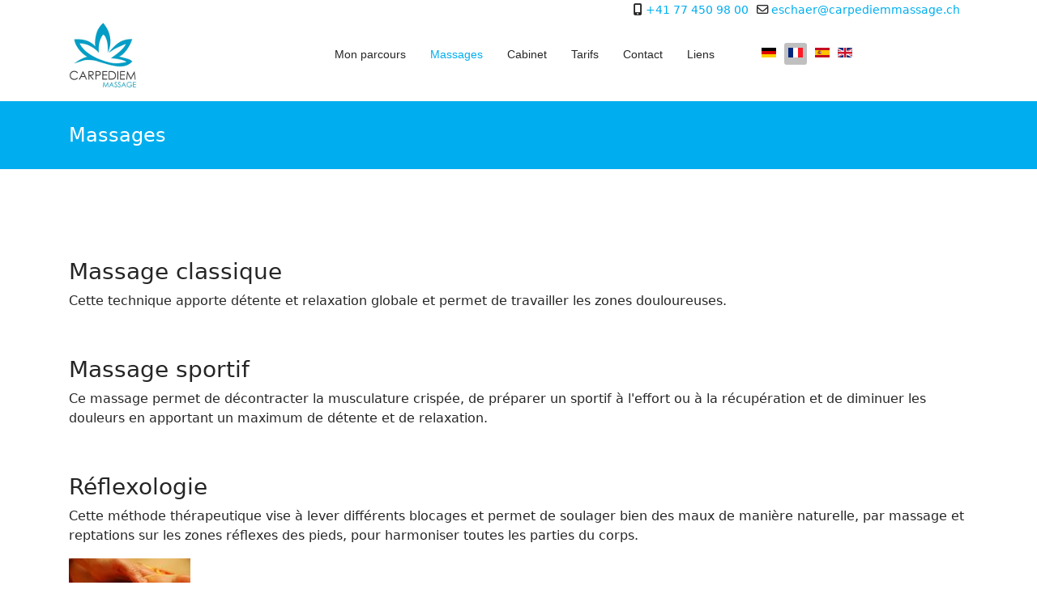

--- FILE ---
content_type: text/html; charset=utf-8
request_url: https://carpediemmassage.ch/fr/massages
body_size: 6011
content:

<!doctype html>
<html lang="fr-ch" dir="ltr">
	<head>
  <meta name="title" content="Cabinet de massage à Wädenswil, canton de Zürich" />
		
		<meta name="viewport" content="width=device-width, initial-scale=1, shrink-to-fit=no">
		<meta charset="utf-8">
	<meta name="metatitle" content="Cabinet de massage à Wädenswil, canton de Zürich">
	<meta name="robots" content="index, follow">
	<meta name="keywords" content="Wädenswil, canton de Zürich, massage, réflexologie, Trigger points, Massage Esalen, remboursé par caisses-maladie, stress, migraine, douleurs dorsales, tensions musculaires, détente, relaxation">
	<meta name="twitter:title" content="Carpe Diem Massage - Divers types de massages - Wädenswil, Zürich">
	<meta name="twitter:description" content="Massage classique, réflexologie, Trigger points, Massage Esalen, Massage sportif à Wädenswil, Zürich. En cas de tensions musculaires, dorsales, migraine, stress ou simplement pour une pause-détente. Remboursé par les caisses-maladie,">
	<meta name="twitter:card" content="summary">
	<meta property="og:title" content="Carpe Diem Massage - Divers types de massages - Wädenswil, Zürich">
	<meta property="og:description" content="Massage classique, réflexologie, Trigger points, Massage Esalen, Massage sportif à Wädenswil, Zürich. En cas de tensions musculaires, dorsales, migraine, stress ou simplement pour une pause-détente. Remboursé par les caisses-maladie,">
	<meta property="og:type" content="article">
	<meta property="og:site_name" content="Carpe Diem Massage">
	<meta property="og:url" content="https://carpediemmassage.ch/fr/massages">
	<meta name="description" content="Massage classique, réflexologie, Trigger points, Massage Esalen, Massage sportif à Wädenswil, Zürich. En cas de tensions musculaires, dorsales, migraine, stress" />
	<meta name="generator" content="Joomla! - Open Source Content Management / Helix Ultimate / artisanduweb.ch">
	<title>Carpe Diem Massage - Cabinet de massage à Wädenswil, canton de Zürich</title>
	<link href="https://carpediemmassage.ch/de/massagen" rel="alternate" hreflang="de-CH">
	<link href="https://carpediemmassage.ch/fr/massages" rel="canonical">
	<link href="/images/logo_carpediem.jpg" rel="icon" type="image/jpeg">
<link href="/media/mod_languages/css/template.min.css?d40928" rel="stylesheet" nonce="M2E1M2NhZTZhOWIzNGQzYmIwMzY2ZmM0YWE4OTFkNjQwNTFjY2JhZmVkZDQ5YzVjNzk4YWY3ZDlmMmY0ZDNlNjc2ZTMyNzU2NWM5NTg0ZWQxNGRhYjA0MDVmMzAzMTlhZDc4MTY4ZDY3NTAyZTI1MzM0MzQzODc5NDY5NDQ4MTM=">
	<link href="/media/vendor/joomla-custom-elements/css/joomla-alert.min.css?0.4.1" rel="stylesheet" nonce="M2E1M2NhZTZhOWIzNGQzYmIwMzY2ZmM0YWE4OTFkNjQwNTFjY2JhZmVkZDQ5YzVjNzk4YWY3ZDlmMmY0ZDNlNjc2ZTMyNzU2NWM5NTg0ZWQxNGRhYjA0MDVmMzAzMTlhZDc4MTY4ZDY3NTAyZTI1MzM0MzQzODc5NDY5NDQ4MTM=">
	<link href="/media/plg_system_jcepro/site/css/content.min.css?86aa0286b6232c4a5b58f892ce080277" rel="stylesheet" nonce="M2E1M2NhZTZhOWIzNGQzYmIwMzY2ZmM0YWE4OTFkNjQwNTFjY2JhZmVkZDQ5YzVjNzk4YWY3ZDlmMmY0ZDNlNjc2ZTMyNzU2NWM5NTg0ZWQxNGRhYjA0MDVmMzAzMTlhZDc4MTY4ZDY3NTAyZTI1MzM0MzQzODc5NDY5NDQ4MTM=">
	<link href="/templates/shaper_helixultimate/css/bootstrap.min.css" rel="stylesheet" nonce="M2E1M2NhZTZhOWIzNGQzYmIwMzY2ZmM0YWE4OTFkNjQwNTFjY2JhZmVkZDQ5YzVjNzk4YWY3ZDlmMmY0ZDNlNjc2ZTMyNzU2NWM5NTg0ZWQxNGRhYjA0MDVmMzAzMTlhZDc4MTY4ZDY3NTAyZTI1MzM0MzQzODc5NDY5NDQ4MTM=">
	<link href="/plugins/system/helixultimate/assets/css/chosen.css" rel="stylesheet" nonce="M2E1M2NhZTZhOWIzNGQzYmIwMzY2ZmM0YWE4OTFkNjQwNTFjY2JhZmVkZDQ5YzVjNzk4YWY3ZDlmMmY0ZDNlNjc2ZTMyNzU2NWM5NTg0ZWQxNGRhYjA0MDVmMzAzMTlhZDc4MTY4ZDY3NTAyZTI1MzM0MzQzODc5NDY5NDQ4MTM=">
	<link href="/plugins/system/helixultimate/assets/css/system-j4.min.css" rel="stylesheet" nonce="M2E1M2NhZTZhOWIzNGQzYmIwMzY2ZmM0YWE4OTFkNjQwNTFjY2JhZmVkZDQ5YzVjNzk4YWY3ZDlmMmY0ZDNlNjc2ZTMyNzU2NWM5NTg0ZWQxNGRhYjA0MDVmMzAzMTlhZDc4MTY4ZDY3NTAyZTI1MzM0MzQzODc5NDY5NDQ4MTM=">
	<link href="/media/system/css/joomla-fontawesome.min.css?d40928" rel="stylesheet" nonce="M2E1M2NhZTZhOWIzNGQzYmIwMzY2ZmM0YWE4OTFkNjQwNTFjY2JhZmVkZDQ5YzVjNzk4YWY3ZDlmMmY0ZDNlNjc2ZTMyNzU2NWM5NTg0ZWQxNGRhYjA0MDVmMzAzMTlhZDc4MTY4ZDY3NTAyZTI1MzM0MzQzODc5NDY5NDQ4MTM=">
	<link href="/templates/shaper_helixultimate/css/template.css" rel="stylesheet" nonce="M2E1M2NhZTZhOWIzNGQzYmIwMzY2ZmM0YWE4OTFkNjQwNTFjY2JhZmVkZDQ5YzVjNzk4YWY3ZDlmMmY0ZDNlNjc2ZTMyNzU2NWM5NTg0ZWQxNGRhYjA0MDVmMzAzMTlhZDc4MTY4ZDY3NTAyZTI1MzM0MzQzODc5NDY5NDQ4MTM=">
	<link href="/templates/shaper_helixultimate/css/presets/preset5.css" rel="stylesheet" nonce="M2E1M2NhZTZhOWIzNGQzYmIwMzY2ZmM0YWE4OTFkNjQwNTFjY2JhZmVkZDQ5YzVjNzk4YWY3ZDlmMmY0ZDNlNjc2ZTMyNzU2NWM5NTg0ZWQxNGRhYjA0MDVmMzAzMTlhZDc4MTY4ZDY3NTAyZTI1MzM0MzQzODc5NDY5NDQ4MTM=">
	<style nonce="M2E1M2NhZTZhOWIzNGQzYmIwMzY2ZmM0YWE4OTFkNjQwNTFjY2JhZmVkZDQ5YzVjNzk4YWY3ZDlmMmY0ZDNlNjc2ZTMyNzU2NWM5NTg0ZWQxNGRhYjA0MDVmMzAzMTlhZDc4MTY4ZDY3NTAyZTI1MzM0MzQzODc5NDY5NDQ4MTM=">.cloaked_email span:before { content: attr(data-ep-ac2c1); } .cloaked_email span:after { content: attr(data-ep-b13f4); } img.cloaked_email { display: inline-block !important; vertical-align: middle; border: 0; }</style>
	<style nonce="M2E1M2NhZTZhOWIzNGQzYmIwMzY2ZmM0YWE4OTFkNjQwNTFjY2JhZmVkZDQ5YzVjNzk4YWY3ZDlmMmY0ZDNlNjc2ZTMyNzU2NWM5NTg0ZWQxNGRhYjA0MDVmMzAzMTlhZDc4MTY4ZDY3NTAyZTI1MzM0MzQzODc5NDY5NDQ4MTM=">.h2, h2{font-size:1.5rem }
#sp-top3/* .mod-languages*/{margin-top: 1.8rem}
/*#sp-header-topbar .container-inner{border-bottom:0}
/*.sp-page-title-heading{visibility: hidden}*/
.site.home h1{text-align:center}
.contact-position>.me-2/*dt*/{display:none}
.mod-languages{float:left;margin-right:1em}

/*.sp-column.d-flex.justify-content-end.justify-content-xl-center.align-items-center{flex-direction: row-reverse}
.sp-megamenu-wrapper.d-flex{flex:1}*/</style>
	<style nonce="M2E1M2NhZTZhOWIzNGQzYmIwMzY2ZmM0YWE4OTFkNjQwNTFjY2JhZmVkZDQ5YzVjNzk4YWY3ZDlmMmY0ZDNlNjc2ZTMyNzU2NWM5NTg0ZWQxNGRhYjA0MDVmMzAzMTlhZDc4MTY4ZDY3NTAyZTI1MzM0MzQzODc5NDY5NDQ4MTM=">.sp-megamenu-parent > li > a, .sp-megamenu-parent > li > span, .sp-megamenu-parent .sp-dropdown li.sp-menu-item > a{font-family: 'Arial', sans-serif;text-decoration: none;}
</style>
	<style nonce="M2E1M2NhZTZhOWIzNGQzYmIwMzY2ZmM0YWE4OTFkNjQwNTFjY2JhZmVkZDQ5YzVjNzk4YWY3ZDlmMmY0ZDNlNjc2ZTMyNzU2NWM5NTg0ZWQxNGRhYjA0MDVmMzAzMTlhZDc4MTY4ZDY3NTAyZTI1MzM0MzQzODc5NDY5NDQ4MTM=">.menu.nav-pills > li > a, .menu.nav-pills > li > span, .menu.nav-pills .sp-dropdown li.sp-menu-item > a{font-family: 'Arial', sans-serif;text-decoration: none;}
</style>
	<style nonce="M2E1M2NhZTZhOWIzNGQzYmIwMzY2ZmM0YWE4OTFkNjQwNTFjY2JhZmVkZDQ5YzVjNzk4YWY3ZDlmMmY0ZDNlNjc2ZTMyNzU2NWM5NTg0ZWQxNGRhYjA0MDVmMzAzMTlhZDc4MTY4ZDY3NTAyZTI1MzM0MzQzODc5NDY5NDQ4MTM=">.logo-image {height:85px;}.logo-image-phone {height:85px;}</style>
	<style nonce="M2E1M2NhZTZhOWIzNGQzYmIwMzY2ZmM0YWE4OTFkNjQwNTFjY2JhZmVkZDQ5YzVjNzk4YWY3ZDlmMmY0ZDNlNjc2ZTMyNzU2NWM5NTg0ZWQxNGRhYjA0MDVmMzAzMTlhZDc4MTY4ZDY3NTAyZTI1MzM0MzQzODc5NDY5NDQ4MTM=">@media(max-width: 992px) {.logo-image {height: 36px;}.logo-image-phone {height: 36px;}}</style>
	<style nonce="M2E1M2NhZTZhOWIzNGQzYmIwMzY2ZmM0YWE4OTFkNjQwNTFjY2JhZmVkZDQ5YzVjNzk4YWY3ZDlmMmY0ZDNlNjc2ZTMyNzU2NWM5NTg0ZWQxNGRhYjA0MDVmMzAzMTlhZDc4MTY4ZDY3NTAyZTI1MzM0MzQzODc5NDY5NDQ4MTM=">@media(max-width: 576px) {.logo-image {height: 36px;}.logo-image-phone {height: 36px;}}</style>
	<style nonce="M2E1M2NhZTZhOWIzNGQzYmIwMzY2ZmM0YWE4OTFkNjQwNTFjY2JhZmVkZDQ5YzVjNzk4YWY3ZDlmMmY0ZDNlNjc2ZTMyNzU2NWM5NTg0ZWQxNGRhYjA0MDVmMzAzMTlhZDc4MTY4ZDY3NTAyZTI1MzM0MzQzODc5NDY5NDQ4MTM=">#sp-section-3{ margin:1em 0 0 0; }</style>
<script src="/media/vendor/jquery/js/jquery.min.js?3.7.1" nonce="M2E1M2NhZTZhOWIzNGQzYmIwMzY2ZmM0YWE4OTFkNjQwNTFjY2JhZmVkZDQ5YzVjNzk4YWY3ZDlmMmY0ZDNlNjc2ZTMyNzU2NWM5NTg0ZWQxNGRhYjA0MDVmMzAzMTlhZDc4MTY4ZDY3NTAyZTI1MzM0MzQzODc5NDY5NDQ4MTM="></script>
	<script src="/media/vendor/jquery/js/jquery-noconflict.min.js?3.7.1" nonce="M2E1M2NhZTZhOWIzNGQzYmIwMzY2ZmM0YWE4OTFkNjQwNTFjY2JhZmVkZDQ5YzVjNzk4YWY3ZDlmMmY0ZDNlNjc2ZTMyNzU2NWM5NTg0ZWQxNGRhYjA0MDVmMzAzMTlhZDc4MTY4ZDY3NTAyZTI1MzM0MzQzODc5NDY5NDQ4MTM="></script>
	<script src="/media/mod_menu/js/menu.min.js?d40928" type="module" nonce="M2E1M2NhZTZhOWIzNGQzYmIwMzY2ZmM0YWE4OTFkNjQwNTFjY2JhZmVkZDQ5YzVjNzk4YWY3ZDlmMmY0ZDNlNjc2ZTMyNzU2NWM5NTg0ZWQxNGRhYjA0MDVmMzAzMTlhZDc4MTY4ZDY3NTAyZTI1MzM0MzQzODc5NDY5NDQ4MTM="></script>
	<script type="application/json" class="joomla-script-options new" nonce="M2E1M2NhZTZhOWIzNGQzYmIwMzY2ZmM0YWE4OTFkNjQwNTFjY2JhZmVkZDQ5YzVjNzk4YWY3ZDlmMmY0ZDNlNjc2ZTMyNzU2NWM5NTg0ZWQxNGRhYjA0MDVmMzAzMTlhZDc4MTY4ZDY3NTAyZTI1MzM0MzQzODc5NDY5NDQ4MTM=">{"data":{"breakpoints":{"tablet":991,"mobile":480},"header":{"stickyOffset":"100"}},"joomla.jtext":{"ERROR":"Erreur","MESSAGE":"Message","NOTICE":"Annonce","WARNING":"Alerte","JCLOSE":"Fermer","JOK":"OK","JOPEN":"Ouvrir"},"system.paths":{"root":"","rootFull":"https:\/\/carpediemmassage.ch\/","base":"","baseFull":"https:\/\/carpediemmassage.ch\/"},"csrf.token":"d6701d3eca5ba92334b6b10ec1a2ad68"}</script>
	<script src="/media/system/js/core.min.js?a3d8f8" nonce="M2E1M2NhZTZhOWIzNGQzYmIwMzY2ZmM0YWE4OTFkNjQwNTFjY2JhZmVkZDQ5YzVjNzk4YWY3ZDlmMmY0ZDNlNjc2ZTMyNzU2NWM5NTg0ZWQxNGRhYjA0MDVmMzAzMTlhZDc4MTY4ZDY3NTAyZTI1MzM0MzQzODc5NDY5NDQ4MTM="></script>
	<script src="/media/vendor/bootstrap/js/alert.min.js?5.3.8" type="module" nonce="M2E1M2NhZTZhOWIzNGQzYmIwMzY2ZmM0YWE4OTFkNjQwNTFjY2JhZmVkZDQ5YzVjNzk4YWY3ZDlmMmY0ZDNlNjc2ZTMyNzU2NWM5NTg0ZWQxNGRhYjA0MDVmMzAzMTlhZDc4MTY4ZDY3NTAyZTI1MzM0MzQzODc5NDY5NDQ4MTM="></script>
	<script src="/media/vendor/bootstrap/js/button.min.js?5.3.8" type="module" nonce="M2E1M2NhZTZhOWIzNGQzYmIwMzY2ZmM0YWE4OTFkNjQwNTFjY2JhZmVkZDQ5YzVjNzk4YWY3ZDlmMmY0ZDNlNjc2ZTMyNzU2NWM5NTg0ZWQxNGRhYjA0MDVmMzAzMTlhZDc4MTY4ZDY3NTAyZTI1MzM0MzQzODc5NDY5NDQ4MTM="></script>
	<script src="/media/vendor/bootstrap/js/carousel.min.js?5.3.8" type="module" nonce="M2E1M2NhZTZhOWIzNGQzYmIwMzY2ZmM0YWE4OTFkNjQwNTFjY2JhZmVkZDQ5YzVjNzk4YWY3ZDlmMmY0ZDNlNjc2ZTMyNzU2NWM5NTg0ZWQxNGRhYjA0MDVmMzAzMTlhZDc4MTY4ZDY3NTAyZTI1MzM0MzQzODc5NDY5NDQ4MTM="></script>
	<script src="/media/vendor/bootstrap/js/collapse.min.js?5.3.8" type="module" nonce="M2E1M2NhZTZhOWIzNGQzYmIwMzY2ZmM0YWE4OTFkNjQwNTFjY2JhZmVkZDQ5YzVjNzk4YWY3ZDlmMmY0ZDNlNjc2ZTMyNzU2NWM5NTg0ZWQxNGRhYjA0MDVmMzAzMTlhZDc4MTY4ZDY3NTAyZTI1MzM0MzQzODc5NDY5NDQ4MTM="></script>
	<script src="/media/vendor/bootstrap/js/dropdown.min.js?5.3.8" type="module" nonce="M2E1M2NhZTZhOWIzNGQzYmIwMzY2ZmM0YWE4OTFkNjQwNTFjY2JhZmVkZDQ5YzVjNzk4YWY3ZDlmMmY0ZDNlNjc2ZTMyNzU2NWM5NTg0ZWQxNGRhYjA0MDVmMzAzMTlhZDc4MTY4ZDY3NTAyZTI1MzM0MzQzODc5NDY5NDQ4MTM="></script>
	<script src="/media/vendor/bootstrap/js/modal.min.js?5.3.8" type="module" nonce="M2E1M2NhZTZhOWIzNGQzYmIwMzY2ZmM0YWE4OTFkNjQwNTFjY2JhZmVkZDQ5YzVjNzk4YWY3ZDlmMmY0ZDNlNjc2ZTMyNzU2NWM5NTg0ZWQxNGRhYjA0MDVmMzAzMTlhZDc4MTY4ZDY3NTAyZTI1MzM0MzQzODc5NDY5NDQ4MTM="></script>
	<script src="/media/vendor/bootstrap/js/offcanvas.min.js?5.3.8" type="module" nonce="M2E1M2NhZTZhOWIzNGQzYmIwMzY2ZmM0YWE4OTFkNjQwNTFjY2JhZmVkZDQ5YzVjNzk4YWY3ZDlmMmY0ZDNlNjc2ZTMyNzU2NWM5NTg0ZWQxNGRhYjA0MDVmMzAzMTlhZDc4MTY4ZDY3NTAyZTI1MzM0MzQzODc5NDY5NDQ4MTM="></script>
	<script src="/media/vendor/bootstrap/js/popover.min.js?5.3.8" type="module" nonce="M2E1M2NhZTZhOWIzNGQzYmIwMzY2ZmM0YWE4OTFkNjQwNTFjY2JhZmVkZDQ5YzVjNzk4YWY3ZDlmMmY0ZDNlNjc2ZTMyNzU2NWM5NTg0ZWQxNGRhYjA0MDVmMzAzMTlhZDc4MTY4ZDY3NTAyZTI1MzM0MzQzODc5NDY5NDQ4MTM="></script>
	<script src="/media/vendor/bootstrap/js/scrollspy.min.js?5.3.8" type="module" nonce="M2E1M2NhZTZhOWIzNGQzYmIwMzY2ZmM0YWE4OTFkNjQwNTFjY2JhZmVkZDQ5YzVjNzk4YWY3ZDlmMmY0ZDNlNjc2ZTMyNzU2NWM5NTg0ZWQxNGRhYjA0MDVmMzAzMTlhZDc4MTY4ZDY3NTAyZTI1MzM0MzQzODc5NDY5NDQ4MTM="></script>
	<script src="/media/vendor/bootstrap/js/tab.min.js?5.3.8" type="module" nonce="M2E1M2NhZTZhOWIzNGQzYmIwMzY2ZmM0YWE4OTFkNjQwNTFjY2JhZmVkZDQ5YzVjNzk4YWY3ZDlmMmY0ZDNlNjc2ZTMyNzU2NWM5NTg0ZWQxNGRhYjA0MDVmMzAzMTlhZDc4MTY4ZDY3NTAyZTI1MzM0MzQzODc5NDY5NDQ4MTM="></script>
	<script src="/media/vendor/bootstrap/js/toast.min.js?5.3.8" type="module" nonce="M2E1M2NhZTZhOWIzNGQzYmIwMzY2ZmM0YWE4OTFkNjQwNTFjY2JhZmVkZDQ5YzVjNzk4YWY3ZDlmMmY0ZDNlNjc2ZTMyNzU2NWM5NTg0ZWQxNGRhYjA0MDVmMzAzMTlhZDc4MTY4ZDY3NTAyZTI1MzM0MzQzODc5NDY5NDQ4MTM="></script>
	<script src="/media/system/js/showon.min.js?e51227" type="module" nonce="M2E1M2NhZTZhOWIzNGQzYmIwMzY2ZmM0YWE4OTFkNjQwNTFjY2JhZmVkZDQ5YzVjNzk4YWY3ZDlmMmY0ZDNlNjc2ZTMyNzU2NWM5NTg0ZWQxNGRhYjA0MDVmMzAzMTlhZDc4MTY4ZDY3NTAyZTI1MzM0MzQzODc5NDY5NDQ4MTM="></script>
	<script src="/media/system/js/messages.min.js?9a4811" type="module" nonce="M2E1M2NhZTZhOWIzNGQzYmIwMzY2ZmM0YWE4OTFkNjQwNTFjY2JhZmVkZDQ5YzVjNzk4YWY3ZDlmMmY0ZDNlNjc2ZTMyNzU2NWM5NTg0ZWQxNGRhYjA0MDVmMzAzMTlhZDc4MTY4ZDY3NTAyZTI1MzM0MzQzODc5NDY5NDQ4MTM="></script>
	<script src="/plugins/system/helixultimate/assets/js/chosen.jquery.js" nonce="M2E1M2NhZTZhOWIzNGQzYmIwMzY2ZmM0YWE4OTFkNjQwNTFjY2JhZmVkZDQ5YzVjNzk4YWY3ZDlmMmY0ZDNlNjc2ZTMyNzU2NWM5NTg0ZWQxNGRhYjA0MDVmMzAzMTlhZDc4MTY4ZDY3NTAyZTI1MzM0MzQzODc5NDY5NDQ4MTM="></script>
	<script src="/templates/shaper_helixultimate/js/main.js" nonce="M2E1M2NhZTZhOWIzNGQzYmIwMzY2ZmM0YWE4OTFkNjQwNTFjY2JhZmVkZDQ5YzVjNzk4YWY3ZDlmMmY0ZDNlNjc2ZTMyNzU2NWM5NTg0ZWQxNGRhYjA0MDVmMzAzMTlhZDc4MTY4ZDY3NTAyZTI1MzM0MzQzODc5NDY5NDQ4MTM="></script>
	<script nonce="M2E1M2NhZTZhOWIzNGQzYmIwMzY2ZmM0YWE4OTFkNjQwNTFjY2JhZmVkZDQ5YzVjNzk4YWY3ZDlmMmY0ZDNlNjc2ZTMyNzU2NWM5NTg0ZWQxNGRhYjA0MDVmMzAzMTlhZDc4MTY4ZDY3NTAyZTI1MzM0MzQzODc5NDY5NDQ4MTM=">window.RegularLabs=window.RegularLabs||{};window.RegularLabs.EmailProtector=window.RegularLabs.EmailProtector||{unCloak:function(e,g){document.querySelectorAll("."+e).forEach(function(a){var f="",c="";a.className=a.className.replace(" "+e,"");a.querySelectorAll("span").forEach(function(d){for(name in d.dataset)0===name.indexOf("epA")&&(f+=d.dataset[name]),0===name.indexOf("epB")&&(c=d.dataset[name]+c)});if(c){var b=a.nextElementSibling;b&&"script"===b.tagName.toLowerCase()&&b.parentNode.removeChild(b);b=f+c;g?(a.parentNode.href="mailto:"+b,a.parentNode.removeChild(a)):a.innerHTML=b}})}};</script>
	<script type="application/ld+json" nonce="M2E1M2NhZTZhOWIzNGQzYmIwMzY2ZmM0YWE4OTFkNjQwNTFjY2JhZmVkZDQ5YzVjNzk4YWY3ZDlmMmY0ZDNlNjc2ZTMyNzU2NWM5NTg0ZWQxNGRhYjA0MDVmMzAzMTlhZDc4MTY4ZDY3NTAyZTI1MzM0MzQzODc5NDY5NDQ4MTM=">{"@context":"https://schema.org","@graph":[{"@type":"Organization","@id":"https://carpediemmassage.ch/#/schema/Organization/base","name":"Carpe Diem Massage","url":"https://carpediemmassage.ch/"},{"@type":"WebSite","@id":"https://carpediemmassage.ch/#/schema/WebSite/base","url":"https://carpediemmassage.ch/","name":"Carpe Diem Massage","publisher":{"@id":"https://carpediemmassage.ch/#/schema/Organization/base"}},{"@type":"WebPage","@id":"https://carpediemmassage.ch/#/schema/WebPage/base","url":"https://carpediemmassage.ch/fr/massages","name":"Carpe Diem Massage - Carpe Diem Massage - Divers types de massages - Wädenswil, Zürich","description":"Massage classique, réflexologie, Trigger points, Massage Esalen, Massage sportif à Wädenswil, Zürich. En cas de tensions musculaires, dorsales, migraine, stress","isPartOf":{"@id":"https://carpediemmassage.ch/#/schema/WebSite/base"},"about":{"@id":"https://carpediemmassage.ch/#/schema/Organization/base"},"inLanguage":"fr-FR"},{"@type":"Article","@id":"https://carpediemmassage.ch/#/schema/com_content/article/8","name":"Massages","headline":"Massages","inLanguage":"fr-FR","isPartOf":{"@id":"https://carpediemmassage.ch/#/schema/WebPage/base"}}]}</script>
	<script nonce="M2E1M2NhZTZhOWIzNGQzYmIwMzY2ZmM0YWE4OTFkNjQwNTFjY2JhZmVkZDQ5YzVjNzk4YWY3ZDlmMmY0ZDNlNjc2ZTMyNzU2NWM5NTg0ZWQxNGRhYjA0MDVmMzAzMTlhZDc4MTY4ZDY3NTAyZTI1MzM0MzQzODc5NDY5NDQ4MTM=">template="shaper_helixultimate";</script>
	<link href="https://carpediemmassage.ch/fr/massages" rel="alternate" hreflang="x-default">
			</head>
	<body class="site helix-ultimate hu com_content com-content view-article layout-default task-none itemid-123 fr-fr ltr sticky-header layout-fluid offcanvas-init offcanvs-position-right">

		
		
		<div class="body-wrapper">
			<div class="body-innerwrapper">
								<main id="sp-main">
					
<section id="sp-sp-top-bar" class="sp-column text-center text-lg-end">

						<div class="container">
				<div class="container-inner">
			
	
<div class="row">
	<div id="sp-top1" class="col-lg-6 "><div class="sp-column "></div></div><div id="sp-top2" class="col-lg-6 "><div class="sp-column "><ul class="sp-contact-info"><li class="sp-contact-mobile"><span class="fas fa-mobile-alt" aria-hidden="true"></span> <a href="tel:+41774509800">+41 77 450 98 00</a></li><li class="sp-contact-email"><span class="far fa-envelope" aria-hidden="true"></span> <!-- Cette adresse électronique est protégée contre les robots spammeurs. --><a href="javascript:/* Cette adresse &eacute;lectronique est prot&eacute;g&eacute;e contre les robots spammeurs.*/"><span class="cloaked_email ep_2cc99ffe"><span data-ep-ac2c1="&#101;sc&#104;&#97;" data-ep-b13f4="&#99;&#104;"><span data-ep-b13f4="&#115;a&#103;&#101;." data-ep-ac2c1="&#101;&#114;&#64;&#99;&#97;"><span data-ep-b13f4="&#101;m&#109;&#97;&#115;" data-ep-ac2c1="&#114;&#112;e&#100;i"></span></span></span></span><script>RegularLabs.EmailProtector.unCloak("ep_2cc99ffe");</script><span class="cloaked_email ep_7c55b9df" style="display:none;"><span data-ep-ac2c1="&#101;&#115;&#99;ha" data-ep-b13f4="&#99;&#104;"><span data-ep-b13f4="&#115;&#97;&#103;e&#46;" data-ep-ac2c1="e&#114;&#64;&#99;a"><span data-ep-ac2c1="&#114;&#112;ed&#105;" data-ep-b13f4="&#101;&#109;m&#97;&#115;"></span></span></span></span></a><script>RegularLabs.EmailProtector.unCloak("ep_7c55b9df", true);</script></li></ul></div></div></div>
							</div>
			</div>
			
	</section>

<section id="sp-sp-header-topbar" >

						<div class="container">
				<div class="container-inner">
			
	
<div class="row">
	<div id="sp-logo" class="col-lg-3 "><div class="sp-column "><div class="logo"><a href="/">
				<img class='logo-image  d-none d-lg-inline-block'
					srcset='https://carpediemmassage.ch/images/logo_carpediem.jpg 1x, https://carpediemmassage.ch/images/logo_carpediem.jpg 2x'
					src='https://carpediemmassage.ch/images/logo_carpediem.jpg'
					height='85'
					alt='Carpe Diem Massage'
				/>
				<img class="logo-image-phone d-inline-block d-lg-none" src="https://carpediemmassage.ch/images/logo_carpediem.jpg" alt="Carpe Diem Massage" /></a></div></div></div><div id="sp-menu" class="col-lg-6 "><div class="sp-column d-flex justify-content-end justify-content-xl-center align-items-center"><nav class="sp-megamenu-wrapper d-flex" role="navigation" aria-label="navigation"><ul class="sp-megamenu-parent menu-animation-fade-up d-none d-lg-block"><li class="sp-menu-item"><a   href="/fr/mon-parcours"  >Mon parcours</a></li><li class="sp-menu-item current-item active"><a aria-current="page"  href="/fr/massages"  >Massages</a></li><li class="sp-menu-item"><a   href="/fr/cabinet"  >Cabinet</a></li><li class="sp-menu-item"><a   href="/fr/tarifs"  >Tarifs</a></li><li class="sp-menu-item"><a   href="/fr/contact"  >Contact</a></li><li class="sp-menu-item"><a   href="/fr/liens"  >Liens</a></li></ul><a id="offcanvas-toggler" aria-label="Menu" class="offcanvas-toggler-right offcanvas-toggler-custom d-lg-none" href="#" aria-hidden="true" title="Menu"><div class="burger-icon"><span></span><span></span><span></span></div></a></nav></div></div><div id="sp-top3" class="col-lg-3 "><div class="sp-column "><div class="sp-module "><div class="sp-module-content"><div class="mod-languages">
    <p class="visually-hidden" id="language_picker_des_90">Sélectionnez votre langue</p>


    <ul aria-labelledby="language_picker_des_90" class="mod-languages__list lang-inline">

                                <li>
                <a  href="/de/massagen">
                                                                        <img title="Deutsch (DE)" src="/media/mod_languages/images/de.gif" alt="Deutsch (DE)">                                                            </a>
            </li>
                                                    <li class="lang-active">
                <a aria-current="true"  href="https://carpediemmassage.ch/fr/massages">
                                                                        <img title="Français (FR)" src="/media/mod_languages/images/fr.gif" alt="Français (FR)">                                                            </a>
            </li>
                                        <li>
                <a  href="/es/">
                                                                        <img title="Spanish (ES) " src="/media/mod_languages/images/es.gif" alt="Spanish (ES) ">                                                            </a>
            </li>
                                        <li>
                <a  href="/en/">
                                                                        <img title="English (UK)" src="/media/mod_languages/images/en.gif" alt="English (UK)">                                                            </a>
            </li>
                </ul>

</div>

</div></div></div></div></div>
							</div>
			</div>
			
	</section>

<section id="sp-section-3" >

				
	
<div class="row">
	<div id="sp-title" class="col-lg-12 "><div class="sp-column "><div class="sp-page-title"><div class="container"><h1 class="sp-page-title-heading">Massages</h1></div></div></div></div></div>
				
	</section>

<section id="sp-main-body" >

										<div class="container">
					<div class="container-inner">
						
	
<div class="row">
	
<div id="sp-component" class="col-lg-12 ">
	<div class="sp-column ">
		<div id="system-message-container" aria-live="polite"></div>


		
		<div class="article-details " itemscope itemtype="https://schema.org/Article">
    <meta itemprop="inLanguage" content="fr-CH">

    
    
    
    
    
    <div class="article-can-edit d-flex flex-wrap justify-content-between">
                
            </div>

    
        
                
    
        
        
        
        <div itemprop="articleBody">
            <h3>Massage classique</h3>
<p>Cette technique apporte détente et relaxation globale et permet de travailler les zones douloureuses.</p>
<p>&nbsp;</p>
<h3>Massage sportif</h3>
<p>Ce massage permet de décontracter la musculature crispée, de préparer un sportif à l'effort ou à la récupération et de diminuer les douleurs en apportant un maximum de détente et de relaxation.</p>
<p>&nbsp;</p>
<h3>Réflexologie</h3>
<p>Cette méthode thérapeutique vise à lever différents blocages et permet de soulager bien des maux de manière naturelle, par massage et reptations sur les zones réflexes des pieds, pour harmoniser toutes les parties du corps.</p>
<p><img src="/images/image_fuss3.jpg" alt="image fuss3" style="vertical-align: top;" /></p>
<h3>&nbsp;</h3>
<h3>Réflexologie musculaire</h3>
<p>Quand le muscle est trop enflammé, douloureux et impossible à masser directement, c'est là que la réflexologie musculaire entre en jeu : le muscle en question pourra être traité à distance, sur les pieds ! La combinaison avec un massage classique permet d'être encore plus efficace.</p>
<p>&nbsp;</p>
<h3>Massage Esalen</h3>
<p>C'est un massage à l'huile, qui dure 90 minutes et qui est inspiré entre autres&nbsp;par le&nbsp;massage suédois. Basé sur la présence et l'écoute, il vise à rejoindre la personne dans sa globalité par la détente mais il peut être également très énergisant et/ou chercher la résolution de problèmes bien spécifiques tels que tensions musculaires, maux de dos, maux de tête....etc.</p>
<p>&nbsp;</p>
<h3>Points Trigger</h3>
<p>Un point Trigger est un point d'hyper-irritabilité neuromusculaire, douloureux à la pression. On le nomme également point gachette ou point de détente. Lorsqu'une zone musculaire est irritée, un signal est envoyé dans le corps, qui perçoit la douleur à un endroit différent de l'origine. Le noeud provoque alors de la douleur à distance. Nous avons tendance à penser que la cause de la douleur est automatiquement là où ça fait mal. Avec les points gâchettes, la douleur est le plus souvent envoyée ailleurs. Exemples: Un noeud dans le cou fera mal dans la tête. Un noeud dans l'épaule fera mal dans le bras ou dans la main. Un noeud dans la fesse fera mal dans la jambe.</p>
<p>&nbsp;</p>
<h3>Acupression</h3>
<p>L'accupression, également appelée "acupuncture sans aiguille" fait partie de la médecine chinoise traditionnelle. On utilise la pression des doigts, du coude... sur un point précis d'acupuncture (situé sur le trajet d'un méridien) pour permettre à l'organisme de rééquilibrer la circulation énérgétique et agir ainsi sur un trouble donné (problème digestif, douleurs dorsales, insomnie, migraine, constipation......).</p>
<p>&nbsp;</p>
<p>&nbsp;</p>
<h3>Enfants</h3>
<p>Les enfants sont également les bienvenus. D'ailleurs, je masse régulièrement mes 2 enfants qui apprécient tout particulièrement ces moments de détente.&nbsp;</p>
<p>&nbsp;</p>         </div>

        
        
        
    

        
    

   
                </div>

			</div>
</div>
</div>
											</div>
				</div>
						
	</section>

<footer id="sp-footer" >

						<div class="container">
				<div class="container-inner">
			
	
<div class="row">
	<div id="sp-footer1" class="col-lg-12 "><div class="sp-column "><span class="sp-copyright">© 2026 Carpe Diem Massage -
site mis en place par <a href="https://www.artisan-du-web.ch" target="_blank">artisanduweb.ch</a></span></div></div></div>
							</div>
			</div>
			
	</footer>
				</main>
			</div>
		</div>

		<!-- Off Canvas Menu -->
		<div class="offcanvas-overlay"></div>
		<!-- Rendering the offcanvas style -->
		<!-- If canvas style selected then render the style -->
		<!-- otherwise (for old templates) attach the offcanvas module position -->
					<div class="offcanvas-menu left-1 offcanvas-arrow-right" tabindex="-1" inert>
	<div class="d-flex align-items-center justify-content-between p-3 pt-4">
				<a href="#" class="close-offcanvas" role="button" aria-label="Close Off-canvas">
			<div class="burger-icon" aria-hidden="true">
				<span></span>
				<span></span>
				<span></span>
			</div>
		</a>
	</div>
	
	<div class="offcanvas-inner">
		<div class="d-flex header-modules mb-3">
			
					</div>
		
					<div class="sp-module "><div class="sp-module-content"><ul class="mod-menu mod-list menu">
<li class="item-122"><a href="/fr/mon-parcours" >Mon parcours</a></li><li class="item-123 current active"><a href="/fr/massages" aria-current="page">Massages</a></li><li class="item-125"><a href="/fr/cabinet" >Cabinet</a></li><li class="item-124"><a href="/fr/tarifs" >Tarifs</a></li><li class="item-120"><a href="/fr/contact" >Contact</a></li><li class="item-719"><a href="/fr/liens" >Liens</a></li></ul>
</div></div>
		
		
		
		
				
		<!-- custom module position -->
		
	</div>
</div>				

		
		

		<!-- Go to top -->
					<a href="#" class="sp-scroll-up" aria-label="Scroll to top"><span class="fas fa-angle-up" aria-hidden="true"></span></a>
					</body>
</html>

--- FILE ---
content_type: text/css
request_url: https://carpediemmassage.ch/templates/shaper_helixultimate/css/presets/preset5.css
body_size: 725
content:
body,.sp-preloader{background-color:#fff;color:#252525}.sp-preloader>div{background:#00aeef}.sp-preloader>div:after{background:#fff}#sp-top-bar{background:#f5f5f5;color:#999}#sp-top-bar a{color:#999}#sp-header{background:#fff}#sp-menu ul.social-icons a:hover,#sp-menu ul.social-icons a:focus{color:#00aeef}a{color:#00aeef}a:hover,a:focus,a:active{color:#044cd0}.tags>li{display:inline-block}.tags>li a{background:rgba(0,174,239,.1);color:#00aeef}.tags>li a:hover{background:#044cd0}.article-social-share .social-share-icon ul li a{color:#252525}.article-social-share .social-share-icon ul li a:hover,.article-social-share .social-share-icon ul li a:focus{background:#00aeef}.pager>li a{border:1px solid #ededed;color:#252525}.sp-reading-progress-bar{background-color:#00aeef}.sp-megamenu-parent>li>a{color:#252525}.sp-megamenu-parent>li:hover>a{color:#00aeef}.sp-megamenu-parent>li.active>a,.sp-megamenu-parent>li.active:hover>a{color:#00aeef}.sp-megamenu-parent .sp-dropdown .sp-dropdown-inner{background:#fff}.sp-megamenu-parent .sp-dropdown li.sp-menu-item>a{color:#252525}.sp-megamenu-parent .sp-dropdown li.sp-menu-item>a:hover{color:#00aeef}.sp-megamenu-parent .sp-dropdown li.sp-menu-item.active>a{color:#00aeef}.sp-megamenu-parent .sp-mega-group>li>a{color:#252525}#offcanvas-toggler>.fa{color:#252525}#offcanvas-toggler>.fa:hover,#offcanvas-toggler>.fa:focus,#offcanvas-toggler>.fa:active{color:#00aeef}#offcanvas-toggler>.fas{color:#252525}#offcanvas-toggler>.fas:hover,#offcanvas-toggler>.fas:focus,#offcanvas-toggler>.fas:active{color:#00aeef}#offcanvas-toggler>.far{color:#252525}#offcanvas-toggler>.far:hover,#offcanvas-toggler>.far:focus,#offcanvas-toggler>.far:active{color:#00aeef}.offcanvas-menu{background-color:#fff;color:#252525}.offcanvas-menu .offcanvas-inner a{color:#252525}.offcanvas-menu .offcanvas-inner a:hover,.offcanvas-menu .offcanvas-inner a:focus,.offcanvas-menu .offcanvas-inner a:active{color:#00aeef}.offcanvas-menu .offcanvas-inner ul.menu>li a,.offcanvas-menu .offcanvas-inner ul.menu>li span{color:#252525}.offcanvas-menu .offcanvas-inner ul.menu>li a:hover,.offcanvas-menu .offcanvas-inner ul.menu>li a:focus,.offcanvas-menu .offcanvas-inner ul.menu>li span:hover,.offcanvas-menu .offcanvas-inner ul.menu>li span:focus{color:#00aeef}.offcanvas-menu .offcanvas-inner ul.menu>li.menu-parent>a>.menu-toggler,.offcanvas-menu .offcanvas-inner ul.menu>li.menu-parent>.menu-separator>.menu-toggler{color:rgba(37,37,37,.5)}.offcanvas-menu .offcanvas-inner ul.menu>li.menu-parent .menu-toggler{color:rgba(37,37,37,.5)}.offcanvas-menu .offcanvas-inner ul.menu>li li a{color:rgba(37,37,37,.8)}.btn-primary,.sppb-btn-primary{border-color:#00aeef;background-color:#00aeef}.btn-primary:hover,.sppb-btn-primary:hover{border-color:#044cd0;background-color:#044cd0}ul.social-icons>li a:hover{color:#00aeef}.sp-page-title{background:#00aeef}.layout-boxed .body-innerwrapper{background:#fff}.sp-module ul>li>a{color:#252525}.sp-module ul>li>a:hover{color:#00aeef}.sp-module .latestnews>div>a{color:#252525}.sp-module .latestnews>div>a:hover{color:#00aeef}.sp-module .tagscloud .tag-name:hover{background:#00aeef}.search .btn-toolbar button{background:#00aeef}#sp-footer,#sp-bottom{background:#009cc7;color:#fff}#sp-footer a,#sp-bottom a{color:#a2a2a2}#sp-footer a:hover,#sp-footer a:active,#sp-footer a:focus,#sp-bottom a:hover,#sp-bottom a:active,#sp-bottom a:focus{color:#fff}#sp-bottom .sp-module-content .latestnews>li>a>span{color:#fff}.sp-comingsoon body{background-color:#00aeef}.pagination>li>a,.pagination>li>span{color:#252525}.pagination>li>a:hover,.pagination>li>a:focus,.pagination>li>span:hover,.pagination>li>span:focus{color:#252525}.pagination>.active>a,.pagination>.active>span{border-color:#00aeef;background-color:#00aeef}.pagination>.active>a:hover,.pagination>.active>a:focus,.pagination>.active>span:hover,.pagination>.active>span:focus{border-color:#00aeef;background-color:#00aeef}.error-code,.coming-soon-number{color:#00aeef}